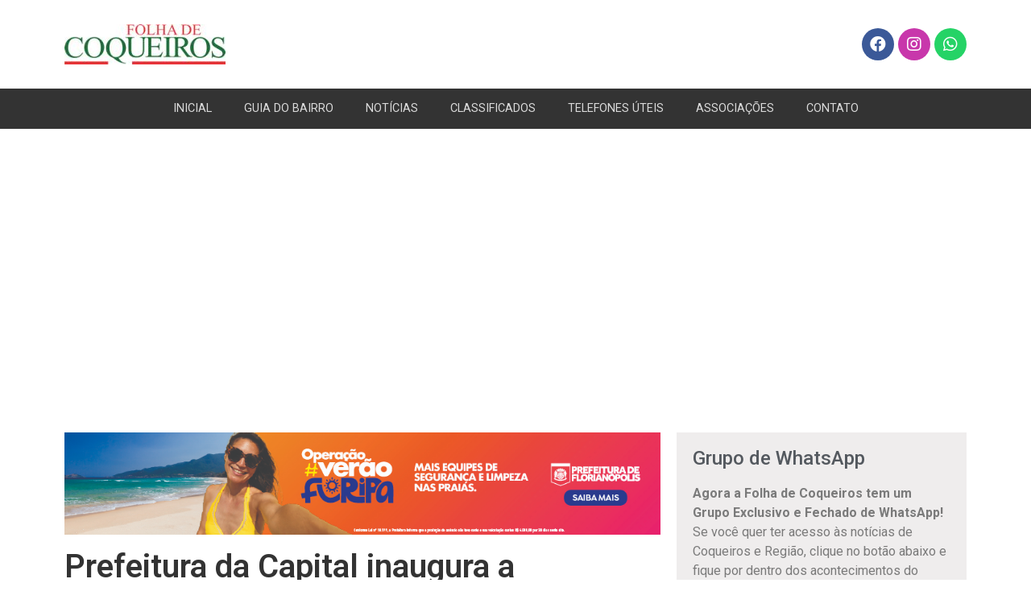

--- FILE ---
content_type: text/css
request_url: https://folhadecoqueiros.com.br/wp-content/uploads/elementor/css/post-16.css?ver=1745946238
body_size: 302
content:
.elementor-16 .elementor-element.elementor-element-8317c83 > .elementor-container{min-height:110px;}.elementor-16 .elementor-element.elementor-element-410327e{text-align:left;}.elementor-16 .elementor-element.elementor-element-c699212 .elementor-repeater-item-3ca629b.elementor-social-icon{background-color:#C837AB;}.elementor-16 .elementor-element.elementor-element-c699212{--grid-template-columns:repeat(0, auto);--icon-size:20px;--grid-column-gap:5px;--grid-row-gap:0px;}.elementor-16 .elementor-element.elementor-element-c699212 .elementor-widget-container{text-align:right;}.elementor-16 .elementor-element.elementor-element-c92cd1f:not(.elementor-motion-effects-element-type-background), .elementor-16 .elementor-element.elementor-element-c92cd1f > .elementor-motion-effects-container > .elementor-motion-effects-layer{background-color:var( --e-global-color-8e529da );}.elementor-16 .elementor-element.elementor-element-c92cd1f{transition:background 0.3s, border 0.3s, border-radius 0.3s, box-shadow 0.3s;margin-top:0px;margin-bottom:0px;padding:5px 0px 5px 0px;}.elementor-16 .elementor-element.elementor-element-c92cd1f > .elementor-background-overlay{transition:background 0.3s, border-radius 0.3s, opacity 0.3s;}.elementor-bc-flex-widget .elementor-16 .elementor-element.elementor-element-669f21b.elementor-column .elementor-widget-wrap{align-items:center;}.elementor-16 .elementor-element.elementor-element-669f21b.elementor-column.elementor-element[data-element_type="column"] > .elementor-widget-wrap.elementor-element-populated{align-content:center;align-items:center;}.elementor-16 .elementor-element.elementor-element-669f21b.elementor-column > .elementor-widget-wrap{justify-content:center;}.elementor-16 .elementor-element.elementor-element-669f21b > .elementor-element-populated{margin:0px 0px 0px 0px;--e-column-margin-right:0px;--e-column-margin-left:0px;}.elementor-16 .elementor-element.elementor-element-272ab8b .elementor-menu-toggle{margin:0 auto;}.elementor-16 .elementor-element.elementor-element-272ab8b .elementor-nav-menu .elementor-item{font-family:"Roboto", Sans-serif;font-size:0.9em;font-weight:400;}.elementor-16 .elementor-element.elementor-element-272ab8b .elementor-nav-menu--main .elementor-item{color:var( --e-global-color-2538172 );fill:var( --e-global-color-2538172 );padding-top:0px;padding-bottom:0px;}.elementor-16 .elementor-element.elementor-element-272ab8b div.elementor-menu-toggle{color:var( --e-global-color-a39b126 );}.elementor-16 .elementor-element.elementor-element-272ab8b div.elementor-menu-toggle svg{fill:var( --e-global-color-a39b126 );}.elementor-16 .elementor-element.elementor-element-272ab8b > .elementor-widget-container{margin:0px 0px 0px 0px;padding:0px 0px 0px 0px;}.elementor-16 .elementor-element.elementor-element-b57164b{margin-top:0px;margin-bottom:0px;padding:0px 0px 0px 0px;}.elementor-16 .elementor-element.elementor-element-5580a6cb > .elementor-element-populated{margin:0px 0px 0px 0px;--e-column-margin-right:0px;--e-column-margin-left:0px;padding:0px 0px 0px 0px;}.elementor-16 .elementor-element.elementor-element-5b0f4c82 > .elementor-widget-container{margin:0px 0px 0px 0px;padding:0px 0px 0px 0px;}@media(max-width:767px){.elementor-16 .elementor-element.elementor-element-4291729{width:50%;}.elementor-16 .elementor-element.elementor-element-ca70a18{width:50%;}}@media(min-width:768px){.elementor-16 .elementor-element.elementor-element-4291729{width:30%;}.elementor-16 .elementor-element.elementor-element-ca70a18{width:70%;}}

--- FILE ---
content_type: text/css
request_url: https://folhadecoqueiros.com.br/wp-content/uploads/elementor/css/post-23.css?ver=1674573495
body_size: 149
content:
.elementor-23 .elementor-element.elementor-element-5b3975f{margin-top:0px;margin-bottom:0px;padding:0px 0px 0px 0px;}.elementor-23 .elementor-element.elementor-element-824f7b7 > .elementor-widget-wrap > .elementor-widget:not(.elementor-widget__width-auto):not(.elementor-widget__width-initial):not(:last-child):not(.elementor-absolute){margin-bottom:0px;}.elementor-23 .elementor-element.elementor-element-824f7b7 > .elementor-element-populated{margin:10px 0px 20px 0px;--e-column-margin-right:0px;--e-column-margin-left:0px;padding:0px 0px 0px 0px;}.elementor-23 .elementor-element.elementor-element-0d0ce0a{--divider-border-style:solid;--divider-color:var( --e-global-color-2538172 );--divider-border-width:1px;}.elementor-23 .elementor-element.elementor-element-0d0ce0a .elementor-divider-separator{width:100%;}.elementor-23 .elementor-element.elementor-element-0d0ce0a .elementor-divider{padding-top:15px;padding-bottom:15px;}.elementor-23 .elementor-element.elementor-element-9aab40d .elementor-menu-toggle{margin:0 auto;}.elementor-23 .elementor-element.elementor-element-9aab40d .elementor-nav-menu .elementor-item{font-family:"Roboto", Sans-serif;font-weight:300;}.elementor-23 .elementor-element.elementor-element-2ad4a30{--divider-border-style:solid;--divider-color:var( --e-global-color-2538172 );--divider-border-width:1px;}.elementor-23 .elementor-element.elementor-element-2ad4a30 .elementor-divider-separator{width:100%;margin:0 auto;margin-center:0;}.elementor-23 .elementor-element.elementor-element-2ad4a30 .elementor-divider{text-align:center;padding-top:15px;padding-bottom:15px;}.elementor-23 .elementor-element.elementor-element-1aa84e8{text-align:center;}.elementor-23 .elementor-element.elementor-element-ce0e02f .elementor-repeater-item-7b87894.elementor-social-icon{background-color:var( --e-global-color-5792984 );}.elementor-23 .elementor-element.elementor-element-ce0e02f{--grid-template-columns:repeat(0, auto);--icon-size:20px;--grid-column-gap:5px;--grid-row-gap:0px;}.elementor-23 .elementor-element.elementor-element-ce0e02f .elementor-widget-container{text-align:center;}@media(max-width:767px){.elementor-23 .elementor-element.elementor-element-0d0ce0a .elementor-divider-separator{width:95%;margin:0 auto;margin-center:0;}.elementor-23 .elementor-element.elementor-element-0d0ce0a .elementor-divider{text-align:center;}.elementor-23 .elementor-element.elementor-element-9aab40d .elementor-nav-menu--main .elementor-item{padding-top:0px;padding-bottom:0px;}.elementor-23 .elementor-element.elementor-element-9aab40d > .elementor-widget-container{margin:0px 0px 0px 0px;padding:0px 0px 0px 0px;}.elementor-23 .elementor-element.elementor-element-2ad4a30 .elementor-divider-separator{width:95%;margin:0 auto;margin-center:0;}.elementor-23 .elementor-element.elementor-element-2ad4a30 .elementor-divider{text-align:center;}}

--- FILE ---
content_type: text/css
request_url: https://folhadecoqueiros.com.br/wp-content/uploads/elementor/css/post-34.css?ver=1765830689
body_size: 31
content:
.elementor-34 .elementor-element.elementor-element-a669687{margin-top:10px;margin-bottom:20px;padding:0px 0px 0px 0px;}.elementor-34 .elementor-element.elementor-element-47b0220 .elementor-heading-title{color:var( --e-global-color-8e529da );}.elementor-34 .elementor-element.elementor-element-d1435a8 .elementor-icon-list-icon{width:14px;}.elementor-34 .elementor-element.elementor-element-d1435a8 .elementor-icon-list-icon i{font-size:14px;}.elementor-34 .elementor-element.elementor-element-d1435a8 .elementor-icon-list-icon svg{--e-icon-list-icon-size:14px;}.elementor-34 .elementor-element.elementor-element-10bc53f{text-align:left;}.elementor-34 .elementor-element.elementor-element-8049285:not(.elementor-motion-effects-element-type-background) > .elementor-widget-wrap, .elementor-34 .elementor-element.elementor-element-8049285 > .elementor-widget-wrap > .elementor-motion-effects-container > .elementor-motion-effects-layer{background-color:var( --e-global-color-a39b126 );}.elementor-34 .elementor-element.elementor-element-8049285 > .elementor-element-populated{transition:background 0.3s, border 0.3s, border-radius 0.3s, box-shadow 0.3s;padding:20px 20px 20px 20px;}.elementor-34 .elementor-element.elementor-element-8049285 > .elementor-element-populated > .elementor-background-overlay{transition:background 0.3s, border-radius 0.3s, opacity 0.3s;}.elementor-34 .elementor-element.elementor-element-994d9f9 .elementor-heading-title{color:var( --e-global-color-secondary );font-family:"Roboto", Sans-serif;font-size:1.5em;font-weight:500;}.elementor-34 .elementor-element.elementor-element-7171499 .elementor-button .elementor-align-icon-right{margin-left:10px;}.elementor-34 .elementor-element.elementor-element-7171499 .elementor-button .elementor-align-icon-left{margin-right:10px;}.elementor-34 .elementor-element.elementor-element-14ee6306{text-align:center;}